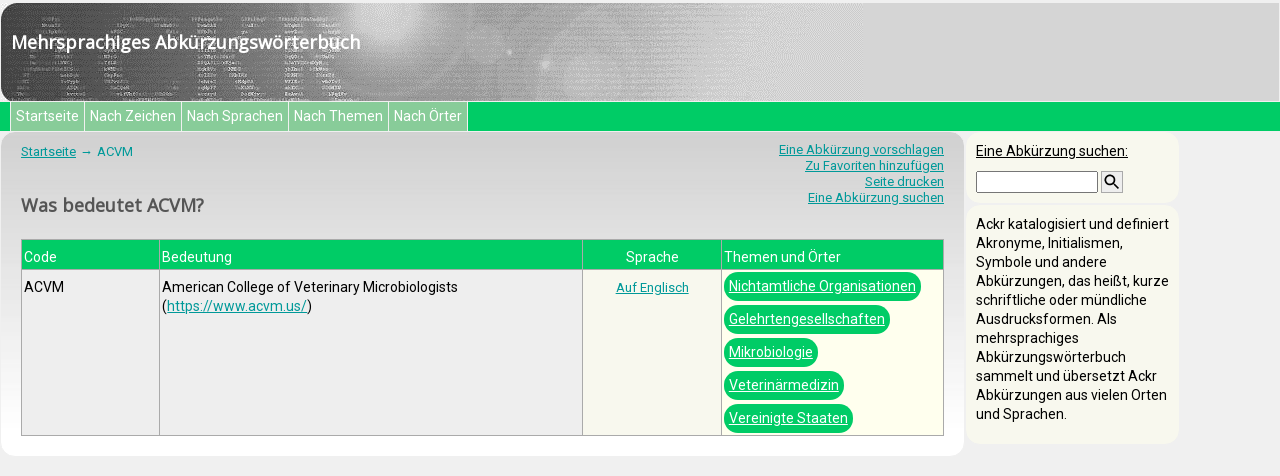

--- FILE ---
content_type: text/html; charset=UTF-8
request_url: https://ackr.info/de/ACVM
body_size: 1427
content:
<!DOCTYPE html>

<html xmlns="http://www.w3.org/1999/xhtml" xml:lang="de" lang="de">

<head>
<title>ACVM | Definitionen und Charakterisierungen von Ackr</title>
<meta http-equiv="Content-Type" content="text/html; charset=UTF-8">
<meta name="viewport" content="width=device-width, initial-scale=1.0">
<meta name="description" content="Was bedeutet die Abkürzung, das Akronym oder der Initialismus ACVM?">
<meta name="keywords" content="ACVM, Abkürzungen, Akronyme, Initialwörter, Initialismen, Codes, Definition, Erweiterung, Charakterisierung, Bezeichnung">
<meta name="author" content="Guillaume ROUSSEL">
<base href="https://ackr.info/">
<link rel="alternate" hreflang="eo" href="https://ackr.info/eo/ACVM">
<link rel="alternate" hreflang="fr" href="https://ackr.info/fr/ACVM">
<link rel="alternate" hreflang="tr" href="https://ackr.info/tr/ACVM">
<link rel="alternate" hreflang="en" href="https://ackr.info/en/ACVM">
<link rel="alternate" hreflang="de" href="https://ackr.info/de/ACVM">
<link rel="stylesheet" type="text/css" media="screen" href="ekrano.css">
<link rel="stylesheet" href="https://fonts.googleapis.com/css?family=Open+Sans%7CRoboto&display=swap">
<!-- Global site tag (gtag.js) - Google Analytics -->
<script async src="https://www.googletagmanager.com/gtag/js?id=UA-158047708-1"></script>
<script>
  window.dataLayer = window.dataLayer || [];
  function gtag(){dataLayer.push(arguments);}
  gtag('js', new Date());
  gtag('config', 'UA-158047708-1');
</script>
</head>

<body>

<header>
<p>Mehrsprachiges Abkürzungswörterbuch</p>
<nav><ul><li><a href="/de/">Startseite</a></li><li><a href="/de/zeichen">Nach Zeichen</a></li><li>Nach Sprachen</li><li>Nach Themen</li><li>Nach Örter</li></ul></nav>
</header>

<main>
<article>

<ul role="toolbar">
<li><a href="/de/vorschlagen">Eine Abkürzung vorschlagen</a></li>
<li><a href="javascript:window.external.AddFavorite(location.href, document.title)">Zu Favoriten hinzufügen</a></li>
<li><a href="javascript:window.print()">Seite drucken</a></li>
<li><a href="/de/suchen">Eine Abkürzung suchen</a></li>
</ul>

<nav><ol><li><a href="/de/">Startseite</a></li><li>ACVM</li></ol></nav>

<h1>Was bedeutet ACVM?</h1>

<dl>
<dt>Code</dt>
<dd>
	<p>Bedeutung</p>
	<p>Sprache</p>
	<p>Themen und Örter</p>
</dd>

<dt><dfn>ACVM</dfn></dt>
<dd>
	<p>American College of Veterinary Microbiologists (<a href="https://www.acvm.us/">https://www.acvm.us/</a>)</p>
	<p><a href="/de/sprachen/englisch">Auf Englisch</a></p>
	<ul><li><a href="/de/themen/nichtamtliche-organisationen">Nichtamtliche Organisationen</a></li><li><a href="/de/themen/gelehrtengesellschaften">Gelehrtengesellschaften</a></li><li><a href="/de/themen/mikrobiologie">Mikrobiologie</a></li><li><a href="/de/themen/veterinärmedizin">Veterinärmedizin</a></li><li><a href="/de/örter/vereinigte-staaten">Vereinigte Staaten</a></li></ul>
</dd>
</dl>

</article>
</main>

<aside>
<div>
<form action="/de/suchen" method="post">
<label>Eine Abkürzung suchen:</label><br>
<input type="search" name="mallongigo" size="13">
<input type="image" height="20" width="20" src="https://ackr.info/bildoj/search-24px.svg" alt="%_serchu%">
</form>
</div>
<div>
<p>Ackr katalogisiert und definiert Akronyme, Initialismen, Symbole und andere Abkürzungen, das heißt, kurze schriftliche oder mündliche Ausdrucksformen. Als mehrsprachiges Abkürzungswörterbuch sammelt und übersetzt Ackr Abkürzungen aus vielen Orten und Sprachen.</p>
</div>
</aside>

</body>
</html>


--- FILE ---
content_type: text/css
request_url: https://ackr.info/ekrano.css
body_size: 1773
content:
body {
color:#000;
background-color:#f0f0f0;
margin:0;
padding:0;
font-family:'Roboto',arial,sans-serif;
line-height:1.2em;
}

header > p {box-sizing:border-box;margin:2px 0px 0px 0px;width:100%;height:100px;border:1px solid #f0f0f0;background-image:url(https://ackr.info/bildoj/kapo.jpg);background-repeat:no-repeat;background-color:rgb(213,213,213);padding:30px 10px 10px 10px;font-size:18px;color:#fff;}
header > nav > ul {margin:0px;background-color:#00cc66;padding:0px 10px;}
header > nav > ul > li {display:inline-block;background-color:#88cc99;list-style:none;border-style:solid;border-width:0px 1px 0px 0px;border-color:#f0f0f0;padding:5px;color:#fff;}
header > nav > ul > li:hover {background-color:#cceecc;}
header > nav > ul > li:first-child {border-left-width:1px;}
header > nav > ul > li > a:link, header > nav > ul > li > a:visited, header > nav > ul > li > a:hover, header > nav > ul > li > a:active {text-decoration:none;color:#fff;}

main {position:relative;box-sizing:border-box;width:100%;overflow:auto;border:1px solid #f0f0f0;border-radius:15px;background-image:url(https://ackr.info/bildoj/teksto.jpg);background-repeat:repeat-x;background-color:#fff;padding:10px;}
article > ul[role="toolbar"] {margin-block:0px;margin:0px;padding:10px;}
article > ul[role="toolbar"] > li {font-size:13px;line-height:130%;color:#009999;}
@media all and (min-width:436px) {
	article > ul[role="toolbar"] {position:absolute;right:10px;top:0px;list-style-type:none;}
	article > ul[role="toolbar"] > li {text-align:right;}
}
article > nav > ol {display:flex;flex-wrap:wrap;list-style:none;padding:0px 10px;}
article > nav > ol > li {font-size:13px;color:#009999;}
article > nav > ol > li:not(:last-child)::after {display:inline-block;margin:0 0.25rem;content:"→";}

[role="alert"],[role="status"] {margin:5px 10px;border-style:solid;border-radius:20px 10px;border-width:1px;border-color:#aaa;padding:10px}
[role="alert"] {background-color:#fb3;}
[role="alert"]::before {font-size:27px;vertical-align:text-top;color:#aaa;content:"\26A0\0020";}
[role="status"] {background-color:#ffe}
[role="status"]::before {font-size:30px;vertical-align:text-top;color:#aaa;content:"\1F6C8\0020";}

hr {display:none;}
p,th,td,div,li,form,label,input,dd,dt {font-size:14px;}
th {font-weight:normal;}
td {padding:0px;}
p,h1,h2,h3,h4,h5,h6,form,dd,dt {padding:0 10px;}
p,ul,ol {margin: 0 0 0.7em 0;}
p,ul,ol,li {text-align:left;}
ul {list-style-type:none;}
ul {padding:0 5px;}
ol {padding:0 5px 0 30px;}
label {display:inline-block;padding-bottom:10px;text-decoration:underline;}
article > form > label {width:110px;}

aside > div:nth-child(1) {
	box-sizing:border-box;
	border: 1px solid #f0f0f0;
	padding:10px 0;
	height:auto;
	background-color:#f8f8ee;
	border-radius: 15px;
	}	
aside > div:nth-child(2) {
	box-sizing:border-box;
	border: 1px solid #f0f0f0;
	background-color:#f8f8ee;
	padding:10px 0;
	border-radius: 15px;
	}
aside > div > form > input[type="image"] {background-color:#eee;border:1px solid #aaa;vertical-align:top}

@media all and (max-width:960px) {
	aside {width:100%;}
	}
@media all and (max-width:435px) {
	aside>div:nth-child(1) {width:100%;}
	aside>div:nth-child(2) {width:100%;}
	}
@media all and (min-width:436px) and (max-width:960px) {
	aside>div:nth-child(1) {float:right;width:39.7%;box-sizing:border-box;}
	aside>div:nth-child(2) {float:left;width:60.3%;box-sizing:border-box;}
    }
@media all and (min-width:961px) and (max-width:1200px) {
	main {width:81.5%;float:left;}
	aside {width:18.5%;float:left;}
    }
@media all and (min-width:1201px) {
	header > h1 {width:1180px;}
	main {width:965px;float:left;}
	aside {width:215px;float:left;}
    }

a:link, a:active,a:hover {text-decoration:underline;color:#009999;}
a:visited {color:#99b;}

img {padding:0px;margin:0px;}
a img {border:0;}

header > p,h1,h2,h3 {font-family:'Open Sans',arial,sans-serif;font-weight:600;}
h1 {margin:1em 0 1.2em 0;padding:15px 10px 0 10px;font-size:18px;line-height:1.3em;text-align:left;color:#555;}
h2 {margin:0;font-size:16px;color:#000;}
h3 {margin:0;padding-top:0.6em;font-size:15px;color:#aaa;}

.paghelektilo {padding:5px 10px;font-size:13px;line-height:130%;text-align:right;color:#009999;clear:both;float:none;}

strong {font-weight:bold;font-style:normal;}
dfn {font-style:normal;}
dl {display:flex;display:-webkit-flex;display:-ms-flexbox;flex-direction:row;flex-wrap:wrap;-webkit-flex-wrap:wrap;-ms-flex-wrap:wrap;clear:both;box-sizing:border-box;margin:10px;width:calc(100% - 20px);border-style:solid;border-width:0px 0px 1px 1px;border-color:#aaa;background-color:#eee;}
dt {flex-basis:15%;box-sizing:border-box;border-style:solid;border-width:1px 1px 0px 0px;border-color:#aaa;padding:8px 2px 2px 2px;line-height:140%;}
dd {flex-basis:80%;flex-grow:1;display:flex;display:-webkit-flex;display:-ms-flexbox;flex-direction:row;-ms-flex-direction:row;flex-wrap:wrap;-webkit-flex-wrap:wrap;-ms-flex-wrap:wrap;margin-left:0px;padding:0px;}
dd>p:nth-child(1),dd>details:nth-child(1),dd>p:nth-child(2),dd>p:nth-child(3),dd>ul:nth-child(3) {box-sizing:border-box;margin:0px;border-style:solid;border-width:1px 1px 0px 0px;border-color:#aaa;padding:8px 2px 2px 2px;}
dd>p:nth-child(1),dd>details:nth-child(1) {flex-basis:54%;}
dd>p:nth-child(2) {flex-basis:17.65%;background-color:#f8f8ee;font-size:13px;text-align:center;}
dd>p:nth-child(3),dd>ul:nth-child(3) {flex:auto;width:26.47%;background-color:#ffe;font-size:13px;}
dd>ul:nth-child(3) {padding:0px;}
dd>ul:nth-child(3)>li {display:inline;}
dd>ul:nth-child(3)>li>a {display:inline-block;margin:2px;border-radius:1em;background-color:#00cc66;padding:5px;color:white;}
dt:first-of-type,dd:first-of-type>p,th[scope="col"],tfoot>tr>th,tfoot>tr>td {background-color:#00cc66;font-size:14px;color:#fff;}

table {margin:10px;width:calc(100% - 20px);background-color:#ffe;}
table,tr,th,td {border-style:solid;border-width:1px;border-collapse:collapse;border-color:#aaa;}
th,td {padding:8px 2px 2px 2px;text-align:center;}
th[scope="rowgroup"],th[scope="row"] {background-color:#eee;}

article>ol {padding:5px;list-style-type:none;width:calc(100% - 20px);}
article>ol>li {display:inline-block;margin:0 5px 5px 0;width:120px;height:120px;border-style:solid;border-width:1px;border-color:#aaa;background-color:#eee;text-align:center;}
article>ol>li>a>div {font-size:90px;line-height:100px;-webkit-text-stroke-width:2px;-webkit-text-stroke-color:#000;text-decoration:none;color:#eee}

.arbo {padding:5px;width:98%;display:block;}
.antauaj_terminoj, .aktualaj_terminoj, .postaj_terminoj {padding:5px;font-size:13px;line-height:130%;color:#009999;float:left}
blockquote, details>p {padding:5px 0 0 10px;font-size:13px;color:#666;}
